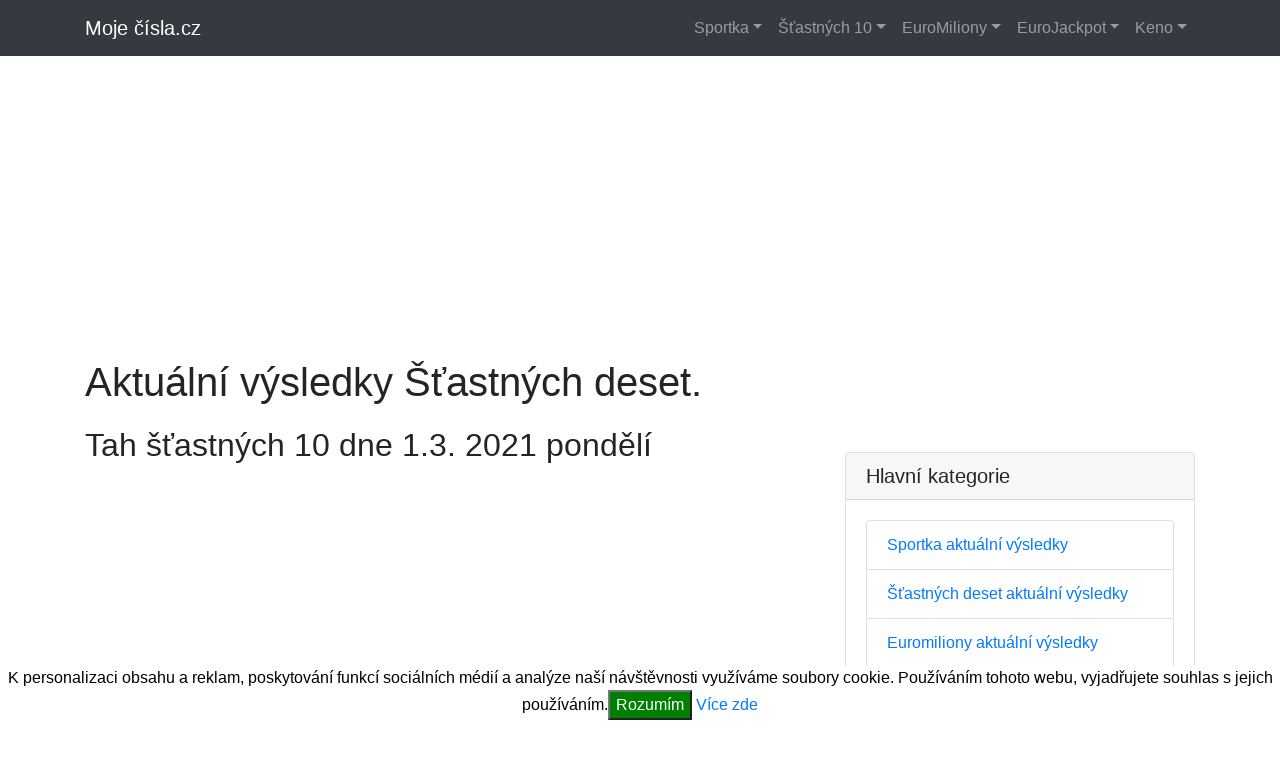

--- FILE ---
content_type: text/html; charset=utf-8
request_url: https://mojecisla.cz/sazim-stastnych10-historie-detail?den=1.3.2021
body_size: 2804
content:
<!DOCTYPE html>
<html lang="cs">
    <head>
        <meta charset="utf-8">
        <title>Losovaní šťastných 10 dne 1.3. 2021 pondělí, tažená čísla ve šťastných deset 1.3. 2021</title>
        <meta name="description" content="Losovaní šťastných 10 dne 1.3. 2021 pondělí, tažená čísla ve šťastných deset 1.3. 2021"> 
        <meta name="author" content="mojecisla.cz">
        <link href="/files/bootstrap/css/bootstrap.min.css" rel="stylesheet">  
        <link href="/css/css.css" rel="stylesheet"> 
        <link href="/css/custom.css" rel="stylesheet">   
                <meta name="viewport" content="width=device-width, initial-scale=1, shrink-to-fit=no">
        
        <script async="async" defer="defer" src="//pagead2.googlesyndication.com/pagead/js/adsbygoogle.js"></script>
        
        <!-- Global site tag (gtag.js) - Google Analytics -->
<script async src="https://www.googletagmanager.com/gtag/js?id=UA-2524286-48"></script>
<script>
  window.dataLayer = window.dataLayer || [];
  function gtag(){dataLayer.push(arguments);}
  gtag('js', new Date());
  gtag('config', 'UA-2524286-48');
</script>

    </head>
    <body>
        <nav class="navbar fixed-top navbar-expand-lg navbar-dark bg-dark fixed-top">
            <div class="container">
                <a class="navbar-brand" href="/" title="Moje čísla"> Moje čísla.cz</a>
                <button class="navbar-toggler navbar-toggler-right" type="button" data-toggle="collapse" data-target="#navbarResponsive" aria-controls="navbarResponsive" aria-expanded="false" aria-label="Toggle navigation">
                    <span class="navbar-toggler-icon"></span>
                </button>              
                <div class="collapse navbar-collapse" id="navbarResponsive">
                    <ul class="navbar-nav ml-auto">                        
                        <li class="nav-item dropdown ">
                            <a class="nav-link dropdown-toggle" href="#" id="navbarDropdown1" data-toggle="dropdown" aria-haspopup="true" aria-expanded="false" title="Sportka">Sportka</a>
                            <div class="dropdown-menu dropdown-menu-right" aria-labelledby="navbarDropdown1">
                                <a class="dropdown-item" href="/sportka" title="Sportka výsledky">O hře Sportka</a>
                                <a class="dropdown-item" href="/sportka-aktualni-vysledky" title="Sportka aktuální výsledky">Aktuální výsledky</a>
                                <a class="dropdown-item" href="/sazim-sportku-historie" title="Sportka historie výsledků">Historie výsledků</a>
                                <a class="dropdown-item" href="/sazim-sportku-plan-tahu" title="Sportka plán tahů">Plán tahů</a>
                            </div>
                        </li>
                        <li class="nav-item dropdown ">
                            <a class="nav-link dropdown-toggle" href="#" id="navbarDropdown2" data-toggle="dropdown" aria-haspopup="true" aria-expanded="false" title="Advent">Šťastných 10</a>
                            <div class="dropdown-menu dropdown-menu-right" aria-labelledby="navbarDropdown2">
                                <a class="dropdown-item" href="/stastnych10-aktualni-vysledky" title="Šťastných 10 aktuální výsledky">Aktuální výsledky</a>
                                <a class="dropdown-item" href="/sazim-stastnych10-historie" title="Šťastných 10 historie výsledků">Historie výsledků</a>                               
                                <a class="dropdown-item" href="/sazim-stastnych10-plan-tahu" title="Šťastných 10 plán tahů">Plán tahů</a>
                            </div>
                        </li>
                        <li class="nav-item dropdown ">
                            <a class="nav-link dropdown-toggle" href="#" id="navbarDropdown3" data-toggle="dropdown" aria-haspopup="true" aria-expanded="false" title="Advent">EuroMiliony</a>
                            <div class="dropdown-menu dropdown-menu-right" aria-labelledby="navbarDropdown3">
                                <a class="dropdown-item" href="/euromiliony-aktualni-vysledky" title="Euromiliony aktuální výsledky">Aktuální výsledky</a>
                                <a class="dropdown-item" href="/sazim-euromiliony-historie" title="Euromiliony historie výsledků">Historie výsledků</a>                                
                            </div>
                        </li>
                        <li class="nav-item dropdown ">
                            <a class="nav-link dropdown-toggle" href="#" id="navbarDropdown4" data-toggle="dropdown" aria-haspopup="true" aria-expanded="false" title="Advent">EuroJackpot</a>
                            <div class="dropdown-menu dropdown-menu-right" aria-labelledby="navbarDropdown4">
                                <a class="dropdown-item" href="/eurojackpot-aktualni-vysledky" title="EuroJackpot aktuální výsledky">Aktuální výsledky</a>
                                <a class="dropdown-item" href="/sazim-eurojackpot-historie" title="EuroJackpot historie výsledků">Historie výsledků</a>
                                <a class="dropdown-item" href="/sazim-eurojackpot-plan-tahu" title="EuroJackpot plán tahů">Plán tahů</a>                               
                            </div>
                        </li>
                        <li class="nav-item dropdown ">
                            <a class="nav-link dropdown-toggle" href="#" id="navbarDropdown4" data-toggle="dropdown" aria-haspopup="true" aria-expanded="false" title="Advent">Keno</a>
                            <div class="dropdown-menu dropdown-menu-right" aria-labelledby="navbarDropdown4">
                                <a class="dropdown-item" href="/keno-aktualni-vysledky" title="Keno aktuální výsledky">Aktuální výsledky</a>
                                <a class="dropdown-item" href="/sazim-keno-historie" title="Keno historie výsledků">Historie výsledků</a>                               
                            </div>
                        </li>
                    </ul>
                </div>              
            </div>           
        </nav>        
        <div class="container">   
                    
<!-- cisla_men_resp -->
<ins class="adsbygoogle"
     style="display:block"
     data-ad-client="ca-pub-2257492549244194"
     data-ad-slot="4666091576"
     data-ad-format="link"></ins>
<script>
(adsbygoogle = window.adsbygoogle || []).push({});
</script>
            <div class="row"> <div class="col-lg-12"> <h1 class="my-4">Aktuální výsledky Šťastných deset.</h1> </div> <div class="col-lg-8" style="text-align: justify;"> <h2>Tah šťastných 10 dne 1.3. 2021 pondělí</h2> <div class="col-lg-12" style="margin: 10px 0 10px;"> <!-- cisla_detail_resp --> <ins class="adsbygoogle" style="display:block" data-ad-client="ca-pub-2257492549244194" data-ad-slot="9096291177" data-ad-format="auto"></ins><script>
(adsbygoogle = window.adsbygoogle || []).push({});
</script> </div> <a href="/sazim-stastnych10-historie" class="btn btn-primary" title="Historie výsledků Šťastných deset">Historie výsledků Šťastných deset</a> <h3>Polední losování</h3> <div class="col-lg-12"> <div class="cislomax">1</div> <div class="cislomax">5</div> <div class="cislomax">6</div> <div class="cislomax">12</div> <div class="cislomax">15</div> <div class="cislomax">19</div> <div class="cislomax">27</div> <div class="cislomax">36</div> <div class="cislomax">47</div> <div class="cislomax">49</div> <div class="clearfix"></div> <div class="cislomax">55</div> <div class="cislomax">57</div> <div class="cislomax">59</div> <div class="cislomax">60</div> <div class="cislomax">62</div> <div class="cislomax">65</div> <div class="cislomax">66</div> <div class="cislomax">68</div> <div class="cislomax">69</div> <div class="cislomax">70</div> <div class="clearfix"></div> </div> <h4>Královské číslo</h4> <div class="col-lg-12"> <div class="cislomax">47</div> <div class="clearfix"></div> </div> <h4>ŠANCE:</h4> <div class="col-lg-12"> <div class="cislomax">3</div> <div class="cislomax">8</div> <div class="cislomax">0</div> <div class="cislomax">0</div> <div class="cislomax">4</div> <div class="cislomax">2</div> <div class="clearfix"></div> </div> <div class="col-lg-12" style="margin: 10px 0 10px;"> <!-- cisla_detail_resp --> <ins class="adsbygoogle" style="display:block" data-ad-client="ca-pub-2257492549244194" data-ad-slot="9096291177" data-ad-format="auto"></ins><script>
(adsbygoogle = window.adsbygoogle || []).push({});
</script> </div> <h3>Večerní losování</h3> <div class="col-lg-12"> <div class="cislomax">3</div> <div class="cislomax">6</div> <div class="cislomax">8</div> <div class="cislomax">10</div> <div class="cislomax">16</div> <div class="cislomax">18</div> <div class="cislomax">21</div> <div class="cislomax">31</div> <div class="cislomax">33</div> <div class="cislomax">36</div> <div class="clearfix"></div> <div class="cislomax">43</div> <div class="cislomax">45</div> <div class="cislomax">49</div> <div class="cislomax">52</div> <div class="cislomax">57</div> <div class="cislomax">63</div> <div class="cislomax">66</div> <div class="cislomax">69</div> <div class="cislomax">75</div> <div class="cislomax">76</div> <div class="clearfix"></div> </div> <h4>Královské číslo</h4> <div class="col-lg-12"> <div class="cislomax">76</div> <div class="clearfix"></div> </div> <h4>ŠANCE:</h4> <div class="col-lg-12"> <div class="cislomax">3</div> <div class="cislomax">8</div> <div class="cislomax">0</div> <div class="cislomax">0</div> <div class="cislomax">4</div> <div class="cislomax">2</div> <div class="clearfix"></div> </div> <div class="col-lg-12" style="margin: 10px 0 10px;"> <!-- cisla_detail_resp --> <ins class="adsbygoogle" style="display:block" data-ad-client="ca-pub-2257492549244194" data-ad-slot="9096291177" data-ad-format="auto"></ins><script>
(adsbygoogle = window.adsbygoogle || []).push({});
</script> </div> <div class="clearfix"></div><a href="http://hry.sazka.cz/vyherka/vyherka-spo?year=2026&week=03" target="_blank">Výherní listina</a> <p style="text-align: justify;">Chcete zjistit kolik čísel jste uhodli ve hře <strong>Šťastných deset</strong>? Stačí si jen zkontrolovat <strong>aktuální výsledky ve hře Šťastných 10</strong>. <strong>Tažená čísla dne 1.3. 2021 pondělí</strong> jsou uvedeny výše. Ve vrchní části stránky je zobrazeno polední losování Šťastných deset a ve spodní části stránky je zobrazeno večerní losování. U každého tahu loterie Šťastných 10 od Sazky je uvedena i hra Šance. Výhercům blahopřejeme a ostatním přejeme hodně štěstí v dalším <strong>losování Šťastných 10</strong>. </p> </div> <div class="col-lg-4"> <div class="card my-4"> <h5 class="card-header">Hlavní kategorie</h5> <div class="card-body"> <div class="row"> <div class="col-lg-12"> <a class="list-group-item" href="/sportka-aktualni-vysledky" title="Sportka aktuální výsledky">Sportka aktuální výsledky</a> <a class="list-group-item" href="/stastnych10-aktualni-vysledky" title="Šťastných 10 aktuální výsledky"> Šťastných deset aktuální výsledky</a> <a class="list-group-item" href="/euromiliony-aktualni-vysledky" title="Euromiliony aktuální výsledky">Euromiliony aktuální výsledky</a> <a class="list-group-item" href="/eurojackpot-aktualni-vysledky" title="EuroJackpot aktuální výsledky">EuroJackpot aktuální výsledky</a> <a class="list-group-item" href="/keno-aktualni-vysledky" title="Keno aktuální výsledky">Keno aktuální výsledky</a> </div> </div> </div> <div class="clearfix"></div> <!-- cisla_detail_resp --> <ins class="adsbygoogle" style="display:block" data-ad-client="ca-pub-2257492549244194" data-ad-slot="9096291177" data-ad-format="auto"></ins><script>
(adsbygoogle = window.adsbygoogle || []).push({});
</script> <div class="clearfix"></div> </div> </div> </div>
        </div>
        <footer class="py-5 bg-dark">
            <div class="container">
                <p class="m-0 text-center text-white">Copyright &copy; mojecisla.cz 2013 - 2026. Bez záruky. Pro výpočet jsou používány veřejně dostupné údaje provozovatelů loterií. Autor si vyhrazuje právo nepřevzít odpovědnost za aktuálnost, správnost, úplnost či kvalitu poskytovaných informací. <a href="https://plus.google.com/+MojecislaCz/" target="_blank">MojeČísla na G+</a> <a href="https://www.facebook.com/MojeCislacz/" target="_blank">MojeČísla na FB</a></p>
            </div>           
        </footer>
        <div class="eu-cookies">
            K personalizaci obsahu a reklam, poskytování funkcí sociálních médií a analýze naší návštěvnosti využíváme soubory cookie. Používáním tohoto webu, vyjadřujete souhlas s jejich používáním.<button>Rozumím</button> <a href="https://www.google.com/policies/technologies/cookies/">Více zde</a>
        </div>
        <noscript><style>.eu-cookies { display:none }</style></noscript>        
        <script src="/files/jquery/jquery.min.js"></script>
        <script src="/files/popper/popper.min.js"></script>
        <script src="/files/bootstrap/js/bootstrap.min.js"></script>
        <script>
            $('.eu-cookies button').click(function () {
                var date = new Date();
                date.setFullYear(date.getFullYear() + 10);
                document.cookie = 'eu-cookies=1; path=/; domain=.mojecisla.cz; expires=' + date.toGMTString();
                $('.eu-cookies').hide();
            });
        </script> 
    </body>
</html>


--- FILE ---
content_type: text/html; charset=utf-8
request_url: https://www.google.com/recaptcha/api2/aframe
body_size: 264
content:
<!DOCTYPE HTML><html><head><meta http-equiv="content-type" content="text/html; charset=UTF-8"></head><body><script nonce="l19vbQ9d7XJcohAUkVi1nA">/** Anti-fraud and anti-abuse applications only. See google.com/recaptcha */ try{var clients={'sodar':'https://pagead2.googlesyndication.com/pagead/sodar?'};window.addEventListener("message",function(a){try{if(a.source===window.parent){var b=JSON.parse(a.data);var c=clients[b['id']];if(c){var d=document.createElement('img');d.src=c+b['params']+'&rc='+(localStorage.getItem("rc::a")?sessionStorage.getItem("rc::b"):"");window.document.body.appendChild(d);sessionStorage.setItem("rc::e",parseInt(sessionStorage.getItem("rc::e")||0)+1);localStorage.setItem("rc::h",'1768722687037');}}}catch(b){}});window.parent.postMessage("_grecaptcha_ready", "*");}catch(b){}</script></body></html>

--- FILE ---
content_type: text/css
request_url: https://mojecisla.cz/css/css.css
body_size: 196
content:
/*!
 * Start Bootstrap - Shop Homepage (http://startbootstrap.com/template-overviews/shop-homepage)
 * Copyright 2013-2017 Start Bootstrap
 * Licensed under MIT (https://github.com/BlackrockDigital/startbootstrap-shop-homepage/blob/master/LICENSE)
 */

body {
    padding-top: 54px;
}

@media (min-width: 992px) {
    body {
        padding-top: 56px;
    }
}
.eu-cookies {position: fixed;
             text-align: center;             
             bottom: 0;
             width: 100%;
             color: black;
             background-color: white;
             z-index: 1000;
}
.eu-cookies button {
    background: green;
    color: white;
}

--- FILE ---
content_type: text/css
request_url: https://mojecisla.cz/css/custom.css
body_size: 42
content:
.cislo { background-image: url('../img/yellow_ball.png');font-weight: bold;background-repeat: no-repeat; float: left;width: 32px; height: 32px; text-align: center; line-height: 32px; margin-right: 5px;}
.dcislo { background-image: url('../img/yellow_ball.png');font-weight: bold;background-repeat: no-repeat; float: left;width: 32px; height: 32px; text-align: center; line-height: 32px; margin-left: 25px;}
.cislomax { background-image: url('../img/yellow_ballmax44.png');background-repeat: no-repeat; float: left;width: 44px; height: 44px; text-align: center; line-height: 44px; margin-right: 5px;}
.dcislomax { background-image: url('../img/yellow_ballmax44.png');background-repeat: no-repeat; float: left;width: 44px; height: 44px; text-align: center; line-height: 44px; margin-left: 25px;}